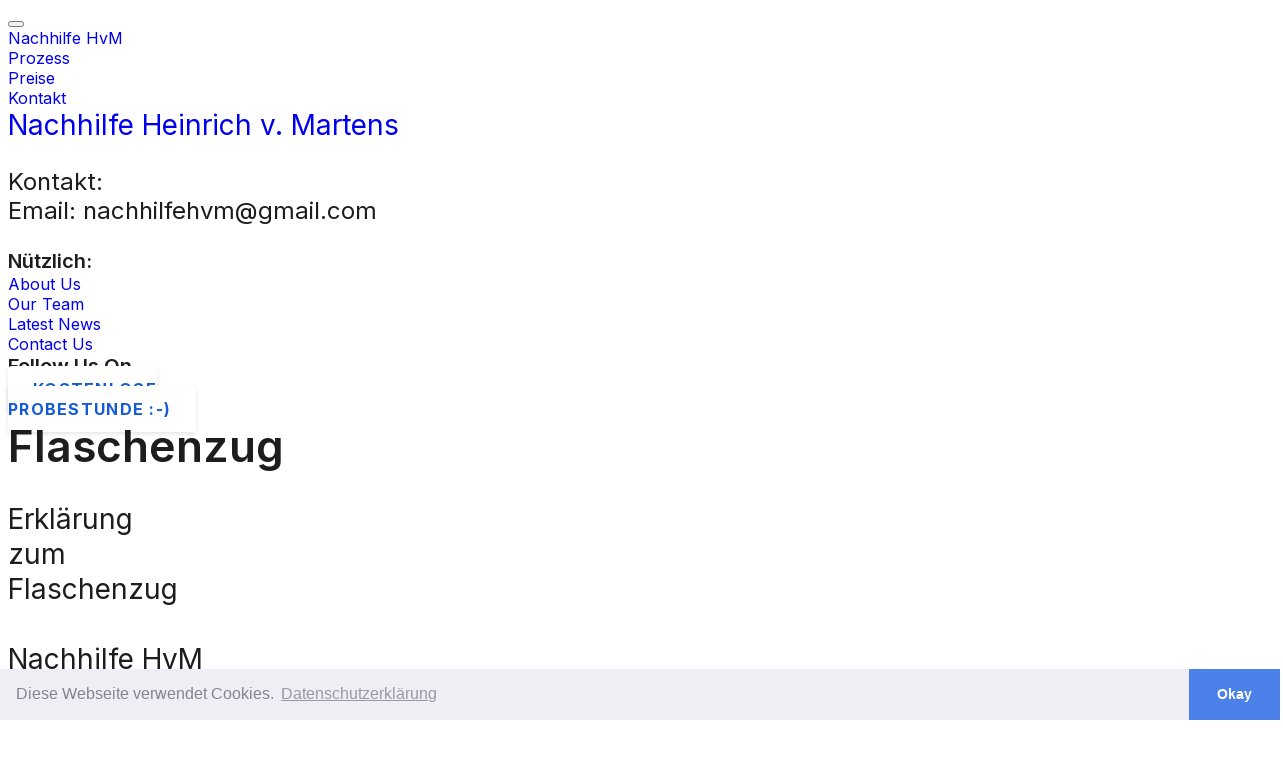

--- FILE ---
content_type: text/html
request_url: https://www.nachhilfehvm.de/flaschenzug.html
body_size: 18442
content:
<!DOCTYPE html>
<html lang="de">

<head>
<!-- Google tag (gtag.js) -->
<script async src="https://www.googletagmanager.com/gtag/js?id=G-YQ5F7HJP1D"></script>
<script>
  window.dataLayer = window.dataLayer || [];
  function gtag(){dataLayer.push(arguments);}
  gtag('js', new Date());

  gtag('config', 'G-YQ5F7HJP1D');
</script>
  <!--====== Required meta tags ======-->
  <meta charset="utf-8" />
  <meta name="keywords" content="Flaschenzug erklärung, flaschenzug erklärung physik, flaschenzug erklärung einfach, nachhilfeHvm, nachhilfe hvm">
  <meta http-equiv="x-ua-compatible" content="ie=edge" />
  <meta name="description" content="Einfache Erklärung zum Flaschenzug und wie er funktioniert." />
  <meta name="viewport" content="width=device-width, initial-scale=1, shrink-to-fit=no" />
 <meta name="robots" content="index, follow, archive">
  <!--====== Title ======-->
  <title>Erklärung Flaschenzug</title>

  <!--====== Favicon Icon ======-->
  <link rel="icon" href="https://www.nachhilfehvm.de/assets/logo.ico" type="image/svg" />

  <!--====== Bootstrap css ======-->
  <link rel="stylesheet" href="assets/css/bootstrap.min.css" />

  <!--====== Line Icons css ======-->
  <link rel="stylesheet" href="assets/css/lineicons.css" />

  <!--====== Tiny Slider css ======-->
  <link rel="stylesheet" href="assets/css/tiny-slider.css" />

  <link rel="stylesheet" href="style.css" />
  <script src="https://polyfill.io/v3/polyfill.min.js?features=es6"></script>
  <script id="MathJax-script" async src="https://cdn.jsdelivr.net/npm/mathjax@3/es5/tex-mml-chtml.js"></script>
  
  <link rel="stylesheet" type="text/css" href="https://cdn.jsdelivr.net/npm/cookieconsent@3/build/cookieconsent.min.css" />
</head>

<body onLad="window.scroll(0, 800)">

  <!--====== NAVBAR NINE PART START ======-->

  <section class="navbar-area navbar-nine">
    <div class="container">
      <div class="row">
        <div class="col-lg-12">
          <nav class="navbar navbar-expand-lg">
            
            <button class="navbar-toggler" type="button" data-bs-toggle="collapse" data-bs-target="#navbarNine"
              aria-controls="navbarNine" aria-expanded="false" aria-label="Toggle navigation">
              <span class="toggler-icon"></span>
              <span class="toggler-icon"></span>
              <span class="toggler-icon"></span>
            </button>

            <div class="collapse navbar-collapse sub-menu-bar" id="navbarNine">
              <ul class="navbar-nav me-auto">
                <li class="nav-item">
                  <a class="active" href="https://www.nachhilfehvm.de/index.html">Nachhilfe HvM</a>
                </li>
                <li class="nav-item">
                  <a class="page-scroll" href="#services">Prozess</a>
                </li>

                <li class="nav-item">
                  <a class="page-scroll" href="#pricing">Preise</a>
                </li>
                <li class="nav-item">
                  <a class="page-scroll" href="#contact">Kontakt</a>
                </li>
              </ul>
            </div>

            <div class="navbar-btn d-none d-lg-inline-block">
              <a class="menu-bar" href="#side-menu-left"><i class="lni lni-menu"></i></a>
            </div>
          </nav>
          <!-- navbar -->
        </div>
      </div>
      <!-- row -->
    </div>
    <!-- container -->
  </section>

  <!--====== NAVBAR NINE PART ENDS ======-->

  <!--====== SIDEBAR PART START ======-->

  <div class="sidebar-left">
    <div class="sidebar-close">
      <a class="close" href="#close"><i class="lni lni-close"></i></a>
    </div>
    <div class="sidebar-content">
      <div class="sidebar-logo h3">
        <a href="https://www.nachhilfehvm.de">Nachhilfe Heinrich v. Martens</a>
      </div>
      <p class="text">Kontakt: <br> Email: nachhilfehvm@gmail.com</p>
      <!-- logo -->
      <div class="sidebar-menu">
        <h5 class="menu-title">Nützlich:</h5>
        <ul>
          <li><a href="javascript:void(0)">About Us</a></li>
          <li><a href="javascript:void(0)">Our Team</a></li>
          <li><a href="javascript:void(0)">Latest News</a></li>
          <li><a href="javascript:void(0)">Contact Us</a></li>
        </ul>
      </div>
      <!-- menu -->
      <div class="sidebar-social align-items-center justify-content-center">
        <h5 class="social-title">Follow Us On</h5>
        <ul>
          <li>
            <a href="javascript:void(0)"><i class="lni lni-facebook-filled"></i></a>
          </li>
          <li>
            <a href="javascript:void(0)"><i class="lni lni-twitter-original"></i></a>
          </li>
          <li>
            <a href="javascript:void(0)"><i class="lni lni-linkedin-original"></i></a>
          </li>
          <li>
            <a href="javascript:void(0)"><i class="lni lni-youtube"></i></a>
          </li>
        </ul>
      </div>
      <!-- sidebar social -->
    </div>
    <!-- content -->
  </div>
  <div class="overlay-left"></div>
  
  <!-- Schwebender Knopf-->
  
  <div class="button schwebend">
			<span>
              <a href="#contact" class="btn primary-btn page-scroll">kostenlose<br> Probestunde :-)</a>
             </span> 
            </div>
  <!-- Schwebender Knopf Ende-->


  <!--====== SIDEBAR PART ENDS ======-->

  <!-- Start header Area -->
  <section id="hero-area" class="header-area header-eight">
    <div class="container">
      <div class="row align-items-center">
        <div class="col-lg-6 col-md-12 col-12">
          <div class="header-content">
            <h1>Flaschenzug</h1>
            <p class="h3">
              Erklärung <br> zum <br>Flaschenzug
			  <br> <br>
			  Nachhilfe HvM
			  <br>
			  Eingetragenes Gewerbe
			  <br>
			  Nachhilfe seit 3 Jahren
			  
		
			</p>
            <div class="button">
			<span>
              <a href="#call-action" class="btn primary-btn page-scroll">weiter</a>
             </span> 
            </div>
		  </div>
        </div>
        
      </div>
    </div>
  </section>
  <!-- End header Area -->


 <!-- Start Cta Area -->
  <section id="call-action" class="call-action" >
    <div class="container">
      <div class="row justify-content-center">
        <div class="col-xxl-6 col-xl-7 col-lg-8 col-md-9">
          <div class="inner-content">
            <h2>Flaschenzug</h2>
            <p>
			
			<div class="rounded">
			<h3>
			Zusammenfassend: 
			<br><br>
			<img src="https://www.nachhilfehvm.de/assets/fl1.png" alt="#"></img>
			<br>
			erstens: es gibt 2 Klötze! Nur der untere kann sich bewegen!
			(am unteren ist logischer Weise der Gegenstand zum Hochheben (m) dran) 
			<br><br>
			<img src="https://www.nachhilfehvm.de/assets/fl2.png" alt="#"></img>
			<br><br>
			Zweitens: Nur die tragenden Seile sind wichtig! 
			<br><br>
			Kraft verringert sich mit jedem tragenden Seil: Fz = 1/n*Fg
			<br><br>
			
			<br><br>	
			Drittens: man muss nicht mehr die volle Kraft aufbringen, sondern bei 2 Rollen nur noch \(1\over4\) der Kraft.
			<br><br>
			
			
			Also immer die belasteten Seile zählen und dann \(1 \over{diese Zahl}\)\( * F_G\) ist dann \(F_{Zugkraft}\)
			<br><br>
			
			<br><br>
			Das bedeutet! 4 mal so viel Weg. Man muss 4 Meter Seil ziehen, um den Gegenstand 1 Meter nach oben zu bewegen. 
			So ist es, alles ist im Gleichgewicht. (Das nennt man die Goldene Regel der Mechanik) 
			<br><br>			
				Zusammenfassung:<br><br>
				\(F_{Zugkraft} = {1\over n}*F_{Gegenstand}\) <br><br>
				n sind die belasteten Seile<br><br>
				
				Beispiel bei 6 belasteten Seilen:<br> \(F_{Zugkraft} = {1\over 6}*F_{Masse}\) <br><br>
				 <br><br>
				
				
            <div class="button">
			<span>
              <a href="#contact" class="btn primary-btn page-scroll">kostenlose Probestunde :-)</a>
             </span> 
            </div>
          </div>
        </div>
      </div>
    </div>
  </section>
  <!-- End Cta Area -->
 

  <!-- ===== service-area start ===== -->
  <section id="services" class="services-area services-eight">
    <!--======  Start Section Title Five ======-->
    <div class="section-title-five">
      <div class="container">
        <div class="row">
          <div class="col-12">
            <div class="content">
              
              <h2 class="fw-bold">Prozess</h2>
              <p>
                
              </p>
            </div>
          </div>
        </div>
        <!-- row -->
      </div>
      <!-- container -->
    </div>
    <!--======  End Section Title Five ======-->
    <div class="container">
      <div class="row">
        <div class="col-lg-4 col-md-6">
          <div class="single-services">
            
            <div class="service-content">
              <h4>1. Du bekommst alle Unterlagen geschickt!</h4>
              <p>
                Ich verwende ein Grafiktablett und kann alles, was wir im Unterricht 
				bearbeitet haben, speichern und sende es Dir.
				
				
				<img src="https://www.nachhilfehvm.de/beispiel.png"></img>
				<div class="abstand">
				</div>
				<img src="https://www.nachhilfehvm.de/chat.png"></img>
              </p>
            </div>
          </div>
        </div>
        <div class="col-lg-4 col-md-6">
          <div class="single-services">
            
            <div class="service-content">
              <h4>2. Du brauchst kein Zoom / Skype, nur den Link</h4>
              <p>
                Ich sende dir einen Link für Jitsi Meet und das Meeting verläuft im Browser! Kein Skype, kein Zoom nötig
				(außerdem wesentlich stabiler als die anderen beiden)
				<div class="abstand">
				</div>
				<img src="https://www.nachhilfehvm.de/schnell.png"></img>
              </p>
            </div>
          </div>
        </div>
		<div class="col-lg-4 col-md-6">
          <div class="single-services">
            
              <h4>3. Ich erstelle Dir kostenlos "Probe"-Prüfungen</h4>
              <p>
                Mit echtem Zeitlimit, aber natürlich ohne echte Note. Zum Üben!
				<img src="https://www.nachhilfehvm.de/test.png"></img>
              </p>
            </div>
          </div>
        </div>
      </div>
    </div>
  </section>
  <!-- ===== service-area end ===== -->


  

 



  

  

  <!-- ========================= contact-section start ========================= -->
  <section class="contact-section">
    <div class="container">
      <div class="row">
        <div class="col-xl-4">
          <div class="contact-item-wrapper">
            <div class="row">
              <div class="col-12 col-md-6 col-xl-12">
                <div class="contact-item">
                  <div class="contact-icon">
                    <i class="lni lni-whatsapp"></i>
                  </div>
                  <div class="contact-content">
                    <h4>WhatsApp</h4>
                    <p>+49 151 40049241</p>
                  </div>
                </div>
              </div>
              <div class="col-12 col-md-6 col-xl-12">
                <div class="contact-item">
                  <div class="contact-icon">
                    <i class="lni lni-map-marker"></i>
                  </div>
                  <div class="contact-content">
                    <h4>Email</h4>
                    <p>nachhilfehvm@gmail.com</p>
                    
                  </div>
                </div>
              </div>
              
            </div>
          </div>
        </div>
        <!--Start Form2-->

		<div class="col-xl-8"  id="contact">
          <div class="contact-form-wrapper">
            <div class="row">
              <div class="col-xl-10 col-lg-8 mx-auto">
                <div class="section-title text-center">
                  <span>kostenlose erste Stunde :-)! </span>
                  <h2>
                   noch 4 Plätze
                  </h2>
                  <p>
                    Wie kann ich dir helfen?
                  </p>
                </div>
              </div>
            </div>
            <form action="formhandler.php" class="contact-form" method="post">
              <div class="row">
                <div class="col-md-6">
                  <input type="text" name="first_name" id="name" placeholder="Name" required />
                </div>
                <div class="col-md-6">
                  <input type="email" name="email" id="email" placeholder="Email" required />
                </div>
              </div>
              <div class="row">
                <div class="col-md-6">
                  <input type="text" name="tel" id="tel" placeholder="Tel." required />
                </div>
                <div class="col-md-6">
                  <input type="number" name="dringlichkeit" id="dringlichkeit" placeholder="Wie dringend von 1 bis 10?" min="0" max="10" required />
                </div>
              </div>
              <div class="row">
                <div class="col-12">
                  <textarea name="message" id="message" placeholder="Type Message" rows="5"></textarea>
                </div>
              </div>
              <div class="row">
                <div class="col-12">
                <div class="button" align="center">
					<div class="kleiner">
              
					<input type="submit" name="submit" value="Stunde sichern" class="senden">
					</div></a>
             </div> 
            </div>
                </div>
              </div>
            </form>
          </div>
        </div>



		<!-- Ende Form2-->		
			
      </div>
    </div>
  </section>
  <!-- ========================= contact-section end ========================= -->

 

 <!-- Start Footer Area -->
  <footer class="footer-area footer-eleven">
    <!-- Start Footer Top -->
    <div class="footer-top">
      <div class="container">
        <div class="inner-content">
          <div class="row">
            <div class="col-lg-4 col-md-6 col-12">
              <!-- Single Widget -->
              <div class="footer-widget f-about">
                <div class="logo">
				 Nachhilfe in Mathe und Physik<br>
                  <a href="index.html">
                    Nachhilfe HvM
                  </a>
                </div>
                <p>
                 
                </p>
				<a href="https://nachhilfehvm.de/datenschutz.html">Datenschutzerklärung</a>
                
              </div>
              <!-- End Single Widget -->
            </div>
            <div class="col-lg-2 col-md-6 col-12">
              <!-- Single Widget -->
              <div class="footer-widget f-link">
                <h5>Impressum</h5>
                <ul>
                  <li><a href="javascript:void(0)">Heinrich von Martens</a></li>
                  <li><a href="javascript:void(0)">USt-Id-Nr: DE347136992</a></li>
                  <li><a href="javascript:void(0)">+49 151 40049241</a></li>
                  <li><a href="javascript:void(0)">nachhilfehvm@gmail.com</a></li>
                </ul>
              </div>
              <!-- End Single Widget -->
            </div>
            <div class="col-lg-2 col-md-6 col-12">
              <!-- Single Widget -->
              
              <!-- End Single Widget -->
            </div>
            
          </div>
        </div>
      </div>
    </div>
    <!--/ End Footer Top -->
  </footer>
  <!--/ End Footer Area -->

	

  

  <!--====== js ======-->
  <script src="assets/js/bootstrap.bundle.min.js"></script>
  <script src="assets/js/glightbox.min.js"></script>
  <script src="assets/js/main.js"></script>
  <script src="assets/js/tiny-slider.js"></script>
	<script src="https://ajax.googleapis.com/ajax/libs/jquery/2.1.1/jquery.min.js"></script>
<!--Nützlich für die Kopierfunktion -->
  <script>
  

  
  
  
// Anfang Kopierfunktion .............................
  function copyClipboard() {
  var copyText = document.getElementById("Knopf").innerHTML;
  
  var input = document.createElement("input");
  input.value = "nachhilfehvm@gmail.de";
  document.body.appendChild(input);
  input.select();
  document.execCommand("copy");
  document.body.removeChild(input); 
  document.getElementById("Knopf").innerHTML = "'nachhhilfehvm@gmail.com' wurde in Zwischenablage kopiert!";
  document.getElementById("Knopf").toggleclass = "Meine Kontaktemail wurde in Zwischenablage kopiert!";
}




// Ende Kopierfunktion .............................
    //===== close navbar-collapse when a  clicked
    let navbarTogglerNine = document.querySelector(
      ".navbar-nine .navbar-toggler"
    );
    navbarTogglerNine.addEventListener("click", function () {
      navbarTogglerNine.classList.toggle("active");
    });

    // ==== left sidebar toggle
    let sidebarLeft = document.querySelector(".sidebar-left");
    let overlayLeft = document.querySelector(".overlay-left");
    let sidebarClose = document.querySelector(".sidebar-close .close");

    overlayLeft.addEventListener("click", function () {
      sidebarLeft.classList.toggle("open");
      overlayLeft.classList.toggle("open");
    });
    sidebarClose.addEventListener("click", function () {
      sidebarLeft.classList.remove("open");
      overlayLeft.classList.remove("open");
    });

    // ===== navbar nine sideMenu
    let sideMenuLeftNine = document.querySelector(".navbar-nine .menu-bar");

    sideMenuLeftNine.addEventListener("click", function () {
      sidebarLeft.classList.add("open");
      overlayLeft.classList.add("open");
    });

    

  </script>
  <script src="https://cdn.jsdelivr.net/npm/cookieconsent@3/build/cookieconsent.min.js" data-cfasync="false"></script>
<script>
window.cookieconsent.initialise({
  "palette": {
    "popup": {
      "background": "#edeff5",
      "text": "#838391"
    },
    "button": {
      "background": "#4b81e8"
    }
  },
  "theme": "edgeless",
  "content": {
    "message": "Diese Webseite verwendet Cookies. ",
    "dismiss": "Okay",
    "link": "Datenschutzerklärung",
    "href": "www.nachhilfehvm.de/datenschutz.html"
  }
});
</script>
</body>

</html>

--- FILE ---
content_type: text/css
request_url: https://www.nachhilfehvm.de/style.css
body_size: 5212
content:
@import url("https://fonts.googleapis.com/css2?family=Inter:wght@200;300;400;500;600;700;800;900&display=swap");
/*===========================
  COMMON css
===========================*/
:root {
  --font-family: "Inter", sans-serif;
  --primary: #155bd5;
  --primary-dark: #1c3ab6;
  --primary-light: #e2f1ff;
  --success: #13d527;
  --success-dark: #00ae11;
  --success-light: #eafbe7;
  --black: #1d1d1d;
  --dark-1: #2d2d2d;
  --dark-2: #4d4d4d;
  --gray-1: #8d8d8d;
  --gray-2: #adadad;
  --gray-3: #cdcdcd;
  --gray-4: #e0e0e0;
  --light-1: #efefef;
  --light-2: #f5f5f5;
  --light-3: #fafafa;
  --white: #ffffff;
  --shadow-1: 0px 0px 1px rgba(40, 41, 61, 0.08),	
    0px 0.5px 2px rgba(96, 97, 112, 0.16);
  --shadow-2: 0px 0px 1px rgba(40, 41, 61, 0.04),
    0px 2px 4px rgba(96, 97, 112, 0.16);
  --shadow-3: 0px 0px 2px rgba(40, 41, 61, 0.04),
    0px 4px 8px rgba(96, 97, 112, 0.16);
  --shadow-4: 0px 2px 4px rgba(40, 41, 61, 0.04),
    0px 8px 16px rgba(96, 97, 112, 0.16);
}
body {
  font-family: var(--font-family);
}
@media (max-width: 991px) {
  body {
    font-size: 14px;
  }
}
img {
  max-width: 100%;
}
a,
button,
a:hover,
a:focus,
input:focus,
textarea:focus,
button:focus {
  text-decoration: none;
  outline: none;
}
ul,
ol {
  margin: 0px;
  padding: 0px;
  list-style-type: none;
}
h1,
h2,
h3,
h4,
h5,
h6 {
  font-weight: 600;
  margin: 0px;
  color: var(--black);
}
h1,
.h1 {
  font-size: 2.75em;
  line-height: 1.25;
}
h2,
.h2 {
  font-size: 2.25em;
  line-height: 1.25;
}
h3,
.h3 {
  font-size: 1.75em;
  line-height: 1.25;
}
h4,
.h4 {
  font-size: 1.5em;
  line-height: 1.25;
}
h5,
.h5 {
  font-size: 1.25em;
  line-height: 1.25;
}
h6,
.h6 {
  font-size: 0.875em;
  line-height: 1.25;
}
p {
  font-size: 1.5em;
  color: var(--black);
}
@media (max-width: 767px) {
  .container {
    padding-left: 20px;
    padding-right: 20px;
  }
}
.btn {
  font-weight: bold;
  font-size: 16px;
  line-height: 20px;
  text-align: center;
  letter-spacing: 0.08em;
  text-transform: uppercase;
  padding: 12px 24px;
  border-radius: 4px;
  border: 1px solid transparent;
}
.btn:hover {
  color: inherit;
}
.btn:focus {
  box-shadow: none;
  outline: none;
}
.primary-btn {
  background: var(--white);
  color: var(--primary);
  box-shadow: var(--shadow-2);
}
.active.primary-btn, .primary-btn:hover, .primary-btn:focus {
  background: var(--primary-dark);
  color: var(--white);
  box-shadow: var(--shadow-4);
}
.contact-form-wrapper .contact-form .primary-btn {
  background: var(--primary);
  color: var(--white);
  box-shadow: var(--shadow-2);
}
.contact-form-wrapper .contact-form .active.primary-btn,
.contact-form-wrapper .contact-form .primary-btn:hover,
.contact-form-wrapper .contact-form .primary-btn:focus {
  background: var(--primary-dark);
  color: var(--white);
  box-shadow: var(--shadow-4);
}
.contact-section {
  position: relative;
  z-index: 3;
  padding-top: 100px;
}
@media only screen and (min-width: 768px) and (max-width: 991px) {
  .contact-section {
    padding-top: 80px;
  }
}
@media (max-width: 767px) {
  .contact-section {
    padding-top: 60px;
  }
}
.contact-section .contact-item-wrapper .contact-item {
  display: flex;
  border: 1px solid var(--gray-4);
  border-radius: 10px;
  background: var(--white);
  margin-bottom: 30px;
  padding: 20px 30px;
  transition: all 0.3s ease-out 0s;
}
.contact-section .contact-item-wrapper .contact-item:hover {
  box-shadow: var(--shadow-4);
}
.contact-section .contact-item-wrapper .contact-item .contact-icon {
  display: flex;
  justify-content: center;
  align-items: center;
  font-size: 22px;
  width: 50px;
  height: 50px;
  border-radius: 50%;
  background: var(--primary);
  color: var(--white);
  transition: all 0.3s ease-out 0s;
}
.contact-section .contact-item-wrapper .contact-item .contact-content {
  margin-left: 25px;
}
.contact-section .contact-item-wrapper .contact-item .contact-content h4 {
  font-size: 20px;
  color: var(--primary);
  margin-bottom: 10px;
}
.contact-form-wrapper {
  padding: 50px 40px;
  background: var(--white);
  border: 1px solid var(--gray-4);
  border-radius: 10px;
  transition: all 0.3s ease-out 0s;
}
.contact-form-wrapper:hover {
  box-shadow: var(--shadow-4);
}
.contact-form-wrapper .section-title {
  margin-bottom: 30px;
}
.contact-form-wrapper .contact-form input,
.contact-form-wrapper .contact-form textarea {
  padding: 15px 25px;
  border-radius: 30px;
  border: 1px solid var(--gray-4);
  margin-bottom: 25px;
  width: 100%;
  transition: all 0.3s ease-out 0s;
}
.contact-form-wrapper .contact-form input:focus,
.contact-form-wrapper .contact-form textarea:focus {
  border-color: var(--primary);
}
.contact-form-wrapper .contact-form textarea {
  border-radius: 18px;
}
.rounded {
  border-radius: 12px;
  padding: 5%;
  background-color: white;
}
.senden {
  background-color: var(--primary);
  color: var(--white);
  text-align: center;
  min-width: 40%;
}
.senden:hover {
  background-color: var(--primary-dark);
  color: var(--white);
}
.abstand {
  margin-top: 5%;
}
.abstand-klein {
  margin-top: 2%;
}
.dunkelgrau {
  background-color: #111;
}
.gruen {
  background-color: #4BB543;
}
#cookieinformer {
  position: fixed;
  bottom: 0;
  left: 5%;
  right: 5%;
  width: 90%;
  color: #ffffff !important;
}

#cookieinformer,
#cookieinformer p,
#cookieinformer a {
  color: #ffffff !important;
}